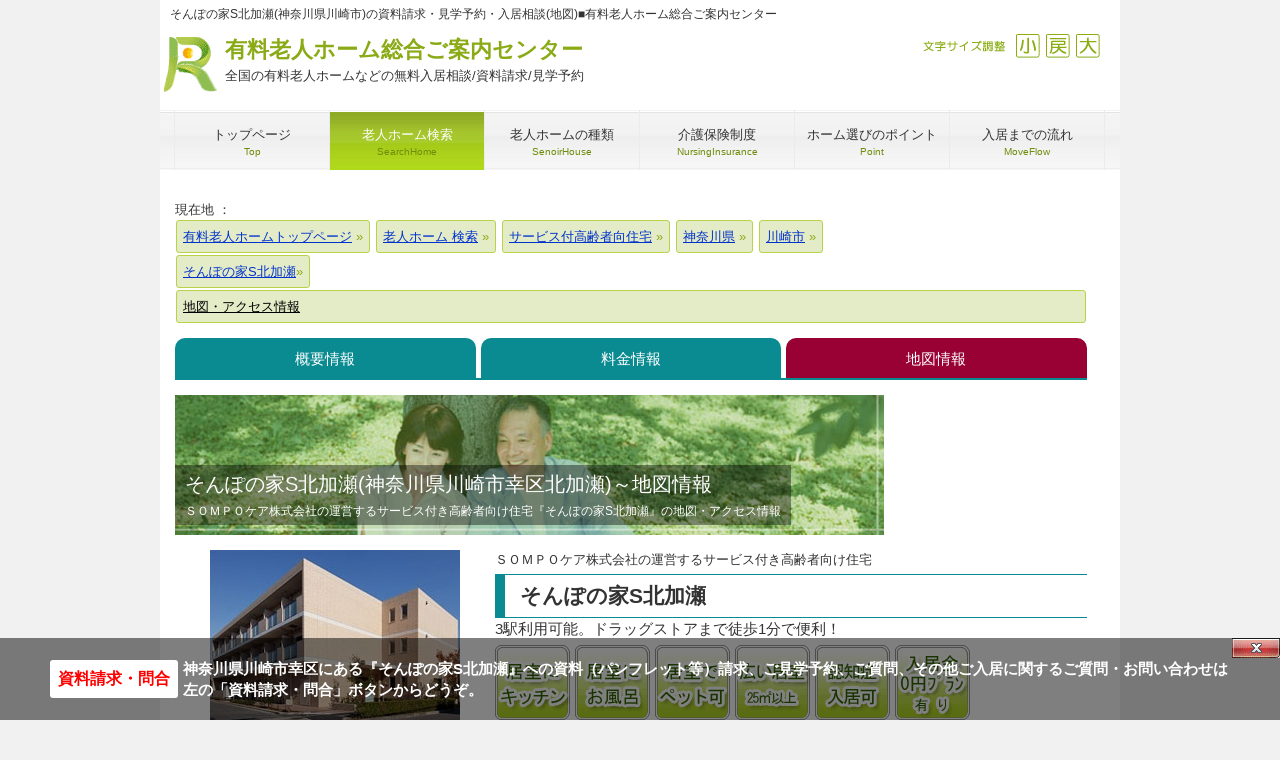

--- FILE ---
content_type: text/html
request_url: https://www.cordially.jp/home/service/%E7%A5%9E%E5%A5%88%E5%B7%9D/%E5%B7%9D%E5%B4%8E%E5%B8%82/c-amille-kitakase/map.php
body_size: 7569
content:
<!DOCTYPE html>
<html dir="ltr" lang="ja">
<head>
  <!-- SB -->
  <meta charset="UTF-8">
  <meta name="viewport" content="width=device-width, user-scalable=yes, maximum-scale=1.0, minimum-scale=1.0">
  <title>そんぽの家S北加瀬(神奈川県川崎市)の資料請求・見学予約・入居相談|有料老人ホーム総合ご案内センター(地図)</title>
  <meta name="keywords" content="そんぽの家S北加瀬,ＳＯＭＰＯケア株式会社,サービス付き高齢者向け住宅,神奈川県川崎市幸区">
  <meta name="description" content="神奈川県川崎市にあるサービス付き高齢者向け住宅『そんぽの家S北加瀬』の資料請求・入居相談・見学予約は有料老人ホーム総合ご案内センターへどうぞ。ご利用は無料です。『そんぽの家S北加瀬』の地図・アクセス情報をご案内します。GoogleMapを利用した地図や最寄り駅からの距離やルート表示、近隣のご案内可能なホームもあわせてご覧いただけます。">
  <link rel="shortcut icon" href="/favicon.ico">
  <link rel="stylesheet" href="/css/style.css?vdate=20260125072021" media="screen">
  <link rel="stylesheet" href="/css/print.css" media="print">

  <meta http-equiv="X-UA-Compatible" content="IE=EmulateIE7">
<script>
var _gaq = _gaq || [];_gaq.push(['_setAccount', 'UA-26541703-1']);
_gaq.push(['_setDomainName', 'none']);_gaq.push(['_setAllowLinker',true]);
_gaq.push(['_addOrganic','adingo.jp','Keywords']);_gaq.push(['_addOrganic','adingosearch','Keywords']);_gaq.push(['_addOrganic','asahi','Keywords']);_gaq.push(['_addOrganic','aok-net.com','key']);_gaq.push(['_addOrganic','sp-search.auone.jp','q',true]);_gaq.push(['_addOrganic','search.auone.jp','q',true]);_gaq.push(['_addOrganic','auone.jp','q']);_gaq.push(['_addOrganic','netlavis.azione.jp','q']);_gaq.push(['_addOrganic','search.tb.ask.com','searchfor']);_gaq.push(['_addOrganic','biglobe.ne.jp','q']);_gaq.push(['_addOrganic','bloglines','q']);_gaq.push(['_addOrganic','benri.com','Keywords']);_gaq.push(['_addOrganic','cybozu.net','Keywords']);_gaq.push(['_addOrganic','cocacola','Keywords']);_gaq.push(['_addOrganic','crawler.com','q']);_gaq.push(['_addOrganic','ceron.jp','q']);_gaq.push(['_addOrganic','search.smt.docomo.ne.jp','MT']);_gaq.push(['_addOrganic','delta-search.com','q',true]);_gaq.push(['_addOrganic','websearch.excite.co.jp','q',true]);_gaq.push(['_addOrganic','excite','search']);_gaq.push(['_addOrganic','eonet','search']);_gaq.push(['_addOrganic','ecnavi','Keywords']);_gaq.push(['_addOrganic','fenrir-inc','q']);_gaq.push(['_addOrganic','search.azby.fmworld.net','q',true]);_gaq.push(['_addOrganic','search.azby.fmworld.net','Text']);_gaq.push(['_addOrganic','fmworld.net','q']);_gaq.push(['_addOrganic','fmworld.net','Text']);_gaq.push(['_addOrganic','fresheye','kw']);_gaq.push(['_addOrganic','search.fooooo.com','q',true]);_gaq.push(['_addOrganic','searchfunmoods.com','q',true]);_gaq.push(['_addOrganic','blogsearch.google.co.jp','q',true]);_gaq.push(['_addOrganic','images.google','q']);_gaq.push(['_addOrganic','images.google','prev']);_gaq.push(['_addOrganic','maps.google.co.jp','dq']);_gaq.push(['_addOrganic','bsearch.goo','MT']);_gaq.push(['_addOrganic','partners.search.goo','MT']);_gaq.push(['_addOrganic','goo','MT']);_gaq.push(['_addOrganic','hi-ho','search']);_gaq.push(['_addOrganic','hi-ho','MT']);_gaq.push(['_addOrganic','hatena','word']);_gaq.push(['_addOrganic','jp.hao123.com','query']);_gaq.push(['_addOrganic','infoseek','qt']);_gaq.push(['_addOrganic','inbox.com','q']);_gaq.push(['_addOrganic','search.jword.jp','name']);_gaq.push(['_addOrganic','tnc.jword.jp','q']);_gaq.push(['_addOrganic','t-com.jword.jp','q']);_gaq.push(['_addOrganic','ksearch.luna.tv','keyword']);_gaq.push(['_addOrganic','search.livedoor.com','q',true]);_gaq.push(['_addOrganic','ysearch.lunascape.jp','keyword']);_gaq.push(['_addOrganic','lunascape','p']);_gaq.push(['_addOrganic','s.luna.tv','q']);_gaq.push(['_addOrganic','marsflag','phrase']);_gaq.push(['_addOrganic','myjcom','q']);_gaq.push(['_addOrganic','mooter','keywords']);_gaq.push(['_addOrganic','mixi','keyword']);_gaq.push(['_addOrganic','azby.search.nifty','q',true]);_gaq.push(['_addOrganic','azby.search.nifty','Text']);_gaq.push(['_addOrganic','search.nifty.com','q',true]);_gaq.push(['_addOrganic','search.nifty.com','Text']);_gaq.push(['_addOrganic','nifty','q',true]);_gaq.push(['_addOrganic','namaan','query']);_gaq.push(['_addOrganic','wsearch.ocn.ne.jp','MT']);_gaq.push(['_addOrganic','odn','search']);_gaq.push(['_addOrganic','search.osaifu.com','w']);_gaq.push(['_addOrganic','picmy.jp','Keywords']);_gaq.push(['_addOrganic','pex.jp','Keywords']);_gaq.push(['_addOrganic','pythagoras.bz','q']);_gaq.push(['_addOrganic','rakuten','qt']);_gaq.push(['_addOrganic','mediator.starthome.jp','keyword']);_gaq.push(['_addOrganic','wakwakpc.starthome.jp','keyword']);_gaq.push(['_addOrganic','so-net','query']);_gaq.push(['_addOrganic','search.start.sony.jp','MT']);_gaq.push(['_addOrganic','sony','MT']);_gaq.push(['_addOrganic','search.saitama-np.co.jp','q',true]);_gaq.push(['_addOrganic','sleipnir','q']);_gaq.push(['_addOrganic','toppa','search']);_gaq.push(['_addOrganic','twitter','q']);_gaq.push(['_addOrganic','unisearch.jp','keyword']);_gaq.push(['_addOrganic','went.jp','Keywords']);_gaq.push(['_addOrganic','dir.yahoo.co.jp','p']);
_gaq.push(['_trackPageview']);_gaq.push(['_trackPageLoadTime']);
(function() {var ga = document.createElement('script'); ga.type = 'text/javascript'; ga.async = true;ga.src = ('https:' == document.location.protocol ? 'https://' : 'http://') + 'stats.g.doubleclick.net/dc.js';var s = document.getElementsByTagName('script')[0]; s.parentNode.insertBefore(ga, s);})();
if (document.referrer.match(/google\.(com|co\.jp)/gi) && document.referrer.match(/cd/gi)) {var myString = document.referrer;var r = myString.match(/cd=(.*?)&/);var rank = parseInt(r[1]);var kw = myString.match(/q=(.*?)&/);
if (kw[1].length > 0) {var keyWord  = decodeURI(kw[1]);} else {keyWord = "(not provided)";}
var p = document.location.pathname;_gaq.push(['_trackEvent', 'RankTracker', keyWord, p, rank, ]);}
</script>
</head>


<body id="subpage">
<div id="fb-root"></div>
<div itemscope itemtype="https://schema.org/LocalBusiness" id="wrapper">

  <header id="header">
    <h1>そんぽの家S北加瀬(神奈川県川崎市)の資料請求・見学予約・入居相談(地図)■有料老人ホーム総合ご案内センター</h1>
      <div class='logo'><p class='logo_h'><a href='https://www.cordially.jp/'>有料老人ホーム総合ご案内センター<span>全国の有料老人ホームなどの無料入居相談/資料請求/見学予約</span></a></p></div>
<div class='info'><div id='size'><ul><li><a class='sp-moji_big' onclick="fsc('larger');return false;" onkeypress="fsc('larger');return false;">拡大</a></li><li><a class='sp-moji_default' onclick="fsc('default');return false;" onkeypress="fsc('default');return false;">戻す</a></li><li><a class='sp-moji_small' onclick="fsc('smaller');return false;" onkeypress="fsc('smaller');return false;">縮小</a></li><li class='sp-moji_size'>文字サイズ調整</li></ul></div></div>
<script type="text/javascript">google_analytics_domain_name = "none";</script>
  </header>

  <!-- メインナビゲーション -->
    <nav id="mainNav">
      <a class='menu' id='menu'><span>MENU</span></a><div class='panel'><ul><li><a href='https://www.cordially.jp/'><strong>トップページ</strong><span>Top</span></a></li><li class='active'><a href='https://www.cordially.jp/home/'><strong>老人ホーム検索</strong><span>SearchHome</span></a></li><li><a href='https://www.cordially.jp/kind/'><strong>老人ホームの種類</strong><span>SenoirHouse</span></a></li><li><a href='https://www.cordially.jp/hoken/'><strong>介護保険制度</strong><span>NursingInsurance</span></a></li><li><a href='https://www.cordially.jp/point/'><strong>ホーム選びのポイント</strong><span>Point</span></a></li><li class='last'><a href='https://www.cordially.jp/flow/'><strong>入居までの流れ</strong><span>MoveFlow</span></a></li></ul></div>
    </nav>
  
    <!-- コンテンツ -->
  <section class="main_single">
    
      <!--TopicPath-->
      <div id="topic_path">現在地 ： 
        <ol itemscope itemtype="https://schema.org/BreadcrumbList">
          <li itemprop="itemListElement" itemscope itemtype="https://schema.org/ListItem">
            <a href="https://www.cordially.jp/" itemprop="item">
              <span itemprop="name">有料老人ホームトップページ</span><meta itemprop="position" content="1">
            </a>
          </li>
        <li itemprop='itemListElement' itemscope itemtype='https://schema.org/ListItem'>
<a href='https://www.cordially.jp/home/' itemprop='item'>
<span itemprop='name'>老人ホーム 検索</span>
</a><meta itemprop='position' content='2'>
</li>
<li itemprop='itemListElement' itemscope itemtype='https://schema.org/ListItem'>
<a href='https://www.cordially.jp/home/service/' itemprop='item'>
<span itemprop='name'>サービス付高齢者向住宅</span>
</a><meta itemprop='position' content='3'>
</li>
<li itemprop='itemListElement' itemscope itemtype='https://schema.org/ListItem'>
<a href='https://www.cordially.jp/home/service/%E7%A5%9E%E5%A5%88%E5%B7%9D/' itemprop='item'>
<span itemprop='name'>神奈川県</span>
</a><meta itemprop='position' content='4'>
</li>
<li itemprop='itemListElement' itemscope itemtype='https://schema.org/ListItem'>
<a href='https://www.cordially.jp/home/service/%E7%A5%9E%E5%A5%88%E5%B7%9D/%E5%B7%9D%E5%B4%8E%E5%B8%82/' itemprop='item'>
<span itemprop='name'>川崎市</span>
</a><meta itemprop='position' content='5'>
</li>
<ol itemscope itemtype='https://schema.org/BreadcrumbList'><li itemprop='itemListElement' itemscope itemtype='https://schema.org/ListItem'><a href='https://www.cordially.jp/home/service/%E7%A5%9E%E5%A5%88%E5%B7%9D/%E5%B7%9D%E5%B4%8E%E5%B8%82/c-amille-kitakase/' itemprop='item'><span itemprop='name'>そんぽの家S北加瀬</span></a><meta itemprop='position' content='1'></li><li itemprop='itemListElement' itemscope itemtype='https://schema.org/ListItem'><span id='thispage' itemprop='name'>地図・アクセス情報</span><meta itemprop='position' content='2'></li>        </ol>
      </div>
      <nav id='JohoKubun_H'><ul><li><a href='/home/service/%E7%A5%9E%E5%A5%88%E5%B7%9D/%E5%B7%9D%E5%B4%8E%E5%B8%82/c-amille-kitakase/' style='width:33%;' title='そんぽの家S北加瀬の概要情報'>概要情報</a></li><li><a href='/home/service/%E7%A5%9E%E5%A5%88%E5%B7%9D/%E5%B7%9D%E5%B4%8E%E5%B8%82/c-amille-kitakase/plan.php' style='width:33%;' title='そんぽの家S北加瀬の料金プラン情報'>料金情報</a></li><li><a href='/home/service/%E7%A5%9E%E5%A5%88%E5%B7%9D/%E5%B7%9D%E5%B4%8E%E5%B8%82/c-amille-kitakase/map.php' style='width:33%;' class='s_active' title='そんぽの家S北加瀬の地図・アクセス情報'>地図情報</a></li></ul></nav>      
      <!-- メイン画像 -->
    <div id="mainBanner">
      <img src="/img/main/img06.jpg" alt="" width="709" height="140">
        <div class="slogan">
          <h2>そんぽの家S北加瀬(神奈川県川崎市幸区北加瀬)～地図情報</h2>
        <p>ＳＯＭＰＯケア株式会社の運営するサービス付き高齢者向け住宅『そんぽの家S北加瀬』の地図・アクセス情報</p>
      </div>
    </div>
    <!-- / メイン画像 -->
      
      <section class="content">
      
    <div class='sclbtn'></div>

<div id='ComSisetuH'>
<div id='ComSisetuH_l' style='background-image:url(/home/img/23828.jpg);'>
<a href="/contact/contact.php?name=そんぽの家S北加瀬&company=ＳＯＭＰＯケア株式会社&page=C30&sya_man=0&hissu=要B" class="httpsToiawase cordiallyPlan">そんぽの家S北加瀬について問い合わせる</a>
</div><div id='ComSisetuH_r'><p class='line1'>ＳＯＭＰＯケア株式会社の運営するサービス付き高齢者向け住宅</p><h3>そんぽの家S北加瀬</h3><p>3駅利用可能。ドラッグストアまで徒歩1分で便利！</p><ul class='s_tokutyo'><li class='sp-tokutyo_G'>居室にキッチンあり</li><li class='sp-tokutyo_H'>居室に風呂あり</li><li class='sp-tokutyo_I'>ペット飼育可</li><li class='sp-tokutyo_J'>居室25&#13217;以上</li><li class='sp-tokutyo_V'>認知症受け入れ可</li><li class='sp-tokutyo_X'>入居金0円プランあり</li></ul><br clear='all'>
</div><br clear='all'></div>
<a name='gmap'></a><iframe
  src="https://www.google.com/maps/embed/v1/place?key=AIzaSyCavPDU27Aw7s3UDo7-Y17Pv0TQIG8G_3M&q=35.554806,139.659874"
  width="100%" height="450" frameborder="0" style="border:0" allowfullscreen></iframe><nav id='JohoKubun_F'><ul><li><a href='/home/service/%E7%A5%9E%E5%A5%88%E5%B7%9D/%E5%B7%9D%E5%B4%8E%E5%B8%82/c-amille-kitakase/' style='width:33%;' title='そんぽの家S北加瀬の概要情報'>概要情報</a></li><li><a href='/home/service/%E7%A5%9E%E5%A5%88%E5%B7%9D/%E5%B7%9D%E5%B4%8E%E5%B8%82/c-amille-kitakase/plan.php' style='width:33%;' title='そんぽの家S北加瀬の料金プラン情報'>料金情報</a></li><li><a href='/home/service/%E7%A5%9E%E5%A5%88%E5%B7%9D/%E5%B7%9D%E5%B4%8E%E5%B8%82/c-amille-kitakase/map.php' style='width:33%;' class='s_active' title='そんぽの家S北加瀬の地図・アクセス情報'>地図情報</a></li></ul></nav></section><section class='content noprint'>
<h3 class='heading'>そんぽの家S北加瀬へのご入居をご検討、または老人ホームをお探しの方へ（ご相談・お問い合わせ）</h3><article><h4 class='home_ttl'><span class='operator'>入居相談員のｲﾒｰｼﾞ</span>そんぽの家S北加瀬への入居相談・資料請求・見学予約や、ご希望条件のに見合う老人ホーム探しは豊富な経験と相談実績のある『有料老人ホーム総合ご案内センター』へお任せください。</h4><p style='margin-top:15px;'>【有料老人ホーム総合ご案内センターの特徴】</p><ol><li><span class='green bold'>ご利用は全て無料</span>　～　入居に関するご相談、資料請求、ホームの見学予約取り次ぎなど、入居を希望される方のご利用は全て無料です。</li><li><span class='green bold'>豊富な情報量</span>　～　日本全国の<a href='/home/kaigo/'>介護付有料老人ホーム</a>、<a href='/home/jutaku/'>住宅型有料老人ホーム</a>をはじめとする高齢者向け施設を令和8年01月25日現在で『そんぽの家S北加瀬』 のある<a href='/home/all/%E7%A5%9E%E5%A5%88%E5%B7%9D/'>神奈川県内</a>では2,278件（内 資料請求や入居相談が可能な施設は614件）、<a href='/home/all/%E7%A5%9E%E5%A5%88%E5%B7%9D/%E5%B7%9D%E5%B4%8E%E5%B8%82/'>川崎市内</a>の掲載ホーム数は366件、日本全国では39,598件（内、資料請求等 弊社にて相談可能なホームは2,845件）掲載しています。</li><li><span class='green bold'>豊富な経験と実績</span>　～　ご入居を希望される方が10人いらっしゃれば、その状況や希望などは10人それぞれ。まだ、老人ホームの紹介をする会社が少なかった平成17年に老人ホームの入居相談業務を開始して以来、これまでに様々なお客様のご要望に応えてきた豊富な経験と実績があります。</li></ol><br clear='all'><a href='/contact/contact.php?name=そんぽの家S北加瀬&page=C30&company=ＳＯＭＰＯケア株式会社' class='httpsToiawase'>C30について問い合わせる</a>
</article>
</section><p>■「そんぽの家S北加瀬」の近隣にある PickUp! おすすめホーム Part-&#8544;</p>
<section class='gridWrapper'><article class='grid'><div class='box'><img src='/home/img/48126.jpg' width='250' height='180' style='width:250px;height:auto;' alt='エイジフリーハウス川崎上平間の外観'><h3><a href='/home/service/%E7%A5%9E%E5%A5%88%E5%B7%9D/%E5%B7%9D%E5%B4%8E%E5%B8%82/agefree-house-kawasakikamihirama/'>ｴｲｼﾞﾌﾘｰﾊｳｽ川崎上平間</a></h3><p class='result_title'>愛用の家具をお持ち込み可能</p><p>運営：ﾊﾟﾅｿﾆｯｸｴｲｼﾞﾌﾘｰ株式会社<br>サービス付き高齢者向け住宅<br>神奈川県 川崎市中原区 上平間<br>平成29年03月 開設<br>入居時：207,000～297,000円<br>月　額：195,300～201,300円</p></div></article>
<article class='grid'><div class='box'><img src='/home/img/20523.jpg' width='250' height='180' style='width:250px;height:auto;' alt='そんぽの家新川崎の外観'><h3><a href='/home/kaigo/%E7%A5%9E%E5%A5%88%E5%B7%9D/%E5%B7%9D%E5%B4%8E%E5%B8%82/amille-regidence-sinkawasaki/'>そんぽの家新川崎</a></h3><p class='result_title'>入居金０円24時間スタッフ常駐</p><p>運営：ＳＯＭＰＯケア株式会社<br>介護付有料老人ホーム<br>神奈川県 川崎市幸区 南加瀬<br>平成24年04月 開設<br>入居時：0円<br>月　額：224,000円</p></div></article>
<article class='grid'><div class='box'><img src='/home/img/27528.jpg' width='250' height='180' style='width:250px;height:auto;' alt='カーサプラチナ日吉の外観'><h3><a href='/home/jutaku/%E7%A5%9E%E5%A5%88%E5%B7%9D/%E6%A8%AA%E6%B5%9C%E5%B8%82/casa-platinum-hiyosi/'>カーサプラチナ日吉</a></h3><p class='result_title'>看護師24時間＆機能訓練指導員常駐</p><p>運営：株式会社ハートフルケア<br>住宅型有料老人ホーム<br>神奈川県 横浜市港北区 箕輪町<br>平成27年04月 開設<br>入居時：0～51,000,000円<br>月　額：138,240～578,240円</p></div></article>
</section><br clear='left'>
<section class='content'></section><hr><p class='noprint'>■「そんぽの家S北加瀬」の近隣にある PickUp! おすすめホームです。ぜひご検討ください。</p></section><div class='noprint'>
<section class='gridWrapper'><article class='grid'><div class='box'><img src='/home/img/48126.jpg' width='250' height='180' style='width:250px;height:auto;' alt='エイジフリーハウス川崎上平間の外観'><h3><a href='/home/service/%E7%A5%9E%E5%A5%88%E5%B7%9D/%E5%B7%9D%E5%B4%8E%E5%B8%82/agefree-house-kawasakikamihirama/'>ｴｲｼﾞﾌﾘｰﾊｳｽ川崎上平間</a></h3><p class='result_title'>愛用の家具をお持ち込み可能</p><p>運営：ﾊﾟﾅｿﾆｯｸｴｲｼﾞﾌﾘｰ株式会社<br>サービス付き高齢者向け住宅<br>神奈川県 川崎市中原区 上平間<br>平成29年03月 開設<br>入居時：207,000～297,000円<br>月　額：195,300～201,300円</p></div></article>
<article class='grid'><div class='box'><img src='/home/img/27837.jpg' width='250' height='180' style='width:250px;height:auto;' alt='そんぽの家小倉の外観'><h3><a href='/home/kaigo/%E7%A5%9E%E5%A5%88%E5%B7%9D/%E5%B7%9D%E5%B4%8E%E5%B8%82/amille-regidence-ogura/'>そんぽの家小倉</a></h3><p class='result_title'>入居金０円24時間スタッフ常駐</p><p>運営：ＳＯＭＰＯケア株式会社<br>介護付有料老人ホーム<br>神奈川県 川崎市幸区 小倉<br>平成26年12月 開設<br>入居時：0円<br>月　額：224,000円</p></div></article>
<article class='grid'><div class='box'><img src='/home/img/20523.jpg' width='250' height='180' style='width:250px;height:auto;' alt='そんぽの家新川崎の外観'><h3><a href='/home/kaigo/%E7%A5%9E%E5%A5%88%E5%B7%9D/%E5%B7%9D%E5%B4%8E%E5%B8%82/amille-regidence-sinkawasaki/'>そんぽの家新川崎</a></h3><p class='result_title'>入居金０円24時間スタッフ常駐</p><p>運営：ＳＯＭＰＯケア株式会社<br>介護付有料老人ホーム<br>神奈川県 川崎市幸区 南加瀬<br>平成24年04月 開設<br>入居時：0円<br>月　額：224,000円</p></div></article>
</section>
<section class='gridWrapper'><article class='grid'><div class='box'><img src='/home/img/27861.jpg' width='250' height='180' style='width:250px;height:auto;' alt='そんぽの家S元住吉西の外観'><h3><a href='/home/service/%E7%A5%9E%E5%A5%88%E5%B7%9D/%E5%B7%9D%E5%B4%8E%E5%B8%82/camille-motosumiyoshinishi/'>そんぽの家S元住吉西</a></h3><p class='result_title'>入居金0円スタッフ常駐</p><p>運営：ＳＯＭＰＯケア株式会社<br>サービス付き高齢者向け住宅<br>神奈川県 川崎市中原区 井田２丁目<br>平成28年08月 開設<br>入居時：0円<br>月　額：182,300円</p></div></article>
<article class='grid'><div class='box'><img src='/home/img/27528.jpg' width='250' height='180' style='width:250px;height:auto;' alt='カーサプラチナ日吉の外観'><h3><a href='/home/jutaku/%E7%A5%9E%E5%A5%88%E5%B7%9D/%E6%A8%AA%E6%B5%9C%E5%B8%82/casa-platinum-hiyosi/'>カーサプラチナ日吉</a></h3><p class='result_title'>看護師24時間＆機能訓練指導員常駐</p><p>運営：株式会社ハートフルケア<br>住宅型有料老人ホーム<br>神奈川県 横浜市港北区 箕輪町<br>平成27年04月 開設<br>入居時：0～51,000,000円<br>月　額：138,240～578,240円</p></div></article>
<article class='grid'><div class='box'><img src='/home/img/28129.jpg' width='250' height='180' style='width:250px;height:auto;' alt='学研ココファン日吉7丁目の外観'><h3><a href='/home/service/%E7%A5%9E%E5%A5%88%E5%B7%9D/%E6%A8%AA%E6%B5%9C%E5%B8%82/cocofump-hiyoshi7chome/'>学研ココファン日吉7丁目</a></h3><p class='result_title'>買い物便利なエリア</p><p>運営：学研ココファン<br>サービス付き高齢者向け住宅<br>神奈川県 横浜市港北区 日吉<br>平成29年08月 開設<br>入居時：150,000～206,000円<br>月　額：128,000～142,600円</p></div></article>
</section>
<section class='gridWrapper'><article class='grid'><div class='box'><img src='/home/img/27866.jpg' width='250' height='180' style='width:250px;height:auto;' alt='学研ココファン新川崎の外観'><h3><a href='/home/service/%E7%A5%9E%E5%A5%88%E5%B7%9D/%E5%B7%9D%E5%B4%8E%E5%B8%82/cocofump-sinkawasaki/'>学研ココファン新川崎</a></h3><p class='result_title'>24時間スタッフ常駐</p><p>運営：学研ココファン<br>サービス付き高齢者向け住宅<br>神奈川県 川崎市幸区 南加瀬<br>平成28年08月 開設<br>入居時：148,000～240,000円<br>月　額：172,000～228,000円</p></div></article>
<article class='grid'><div class='box'><img src='/home/img/21292.jpg' width='250' height='180' style='width:250px;height:auto;' alt='川崎ナーシングヴィラそよ風の外観'><h3><a href='/home/kaigo/%E7%A5%9E%E5%A5%88%E5%B7%9D/%E5%B7%9D%E5%B4%8E%E5%B8%82/kawasaki-narthingvilla-soyokaze/'>川崎ナーシングヴィラそよ風</a></h3><p class='result_title'> 閑静な住宅街落ち着いた環境</p><p>運営：株式会社SOYOKAZE(そよ風)<br>介護付有料老人ホーム<br>神奈川県 川崎市幸区 南加瀬<br>平成24年09月 開設<br>入居時：220,000～13,000,000円<br>月　額：113,530～301,530円</p></div></article>
<article class='grid'><div class='box'><img src='/home/img/47921.jpg' width='250' height='180' style='width:250px;height:auto;' alt='きらら川崎小倉の外観'><h3><a href='/home/jutaku/%E7%A5%9E%E5%A5%88%E5%B7%9D/%E5%B7%9D%E5%B4%8E%E5%B8%82/kiraraKawasakiogura/'>きらら川崎小倉</a></h3><p class='result_title'>免震構造を採用</p><p>運営：ｽﾀｰﾂｹｱｻｰﾋﾞｽ株式会社<br>住宅型有料老人ホーム<br>神奈川県 川崎市幸区 小倉<br>平成26年06月 開設<br>入居時：150,000～170,000円<br>月　額：186,000～196,000円</p></div></article>
</section><br clear='left'></div><div align='right'><div class='sclbtn'></div>
</div>  
  <!-- / コンテンツ -->
  

  <!-- フッター -->
  <footer id="footer">
    <div id='info' class='grid'>
<div class='logo'><p class='logo_f'><a href='https://www.cordially.jp/'>有料老人ﾎｰﾑ総合ご案内ｾﾝﾀｰ<br><span>全国の老人ホームの無料入居相談/資料請求 等</span></a></p></div>
<div class='info'></div>
</div> 
<ul class='footnav'><li>【メニュー】</li><li><a href='https://www.cordially.jp/home/'>老人ホーム検索</a></li><li><a href='https://www.cordially.jp/WP/'>有料老人ホームコラム</a></li><li><a href='https://www.cordially.jp/kind/'>老人ホームの種類</a></li><li><a href='https://www.cordially.jp/hoken/'>介護保険制度</a></li><li><a href='https://www.cordially.jp/point/'>ホーム選びのポイント</a></li><li><a href='https://www.cordially.jp/flow/'>入居までの流れ</a></li><li><a href='https://www.cordially.jp/aboutus/'>当サイトについて</a></li><li><a href='https://www.cordially.jp/aboutus/company.php'>運営会社</a></li><li><a href='https://www.cordially.jp/aboutus/sitemap.php'>サイトマップ</a></li></ul>
<ul class='footnav'><li>【主要地区から検索】</li><li><a href='/home/all/東京/'>東京都区内の有料老人ホーム</a></li><li><a href='/home/all/東京/足立区/'>足立区</a></li><li><a href='/home/all/東京/荒川区/'>荒川区</a></li><li><a href='/home/all/東京/板橋区/'>板橋区</a></li><li><a href='/home/all/東京/江戸川区/'>江戸川区</a></li><li><a href='/home/all/東京/大田区/'>大田区</a></li><li><a href='/home/all/東京/葛飾区/'>葛飾区</a></li><li><a href='/home/all/東京/北区/'>北区</a></li><li><a href='/home/all/東京/江東区/'>江東区</a></li><li><a href='/home/all/東京/品川区/'>品川区</a></li><li><a href='/home/all/東京/渋谷区/'>渋谷区</a></li><li><a href='/home/all/東京/新宿区/'>新宿区</a></li><li><a href='/home/all/東京/杉並区/'>杉並区</a></li><li><a href='/home/all/東京/墨田区/'>墨田区</a></li><li><a href='/home/all/東京/世田谷区/'>世田谷区</a></li><li><a href='/home/all/東京/台東区/'>台東区</a></li><li><a href='/home/all/東京/中央区/'>中央区</a></li><li><a href='/home/all/東京/千代田区/'>千代田区</a></li><li><a href='/home/all/東京/豊島区/'>豊島区</a></li><li><a href='/home/all/東京/中野区/'>中野区</a></li><li><a href='/home/all/東京/練馬区/'>練馬区</a></li><li><a href='/home/all/東京/文京区/'>文京区</a></li><li><a href='/home/all/東京/港区/'>港区</a></li><li><a href='/home/all/東京/目黒区/'>目黒区</a></li><li><a href='/home/all/東京/八王子市/'>八王子市</a></li><li><a href='/home/all/東京/町田市/'>町田市</a></li><li><a href='/home/all/東京/立川市/'>立川市</a></li><li><a href='/home/all/神奈川/横浜市/'>横浜市</a></li><li><a href='/home/all/神奈川/川崎市/'>川崎市</a></li><li><a href='/home/all/神奈川/藤沢市/'>藤沢市</a></li><li><a href='/home/all/神奈川/相模原市/'>相模原市</a></li><li><a href='/home/all/神奈川/横須賀市/'>横須賀市</a></li><li><a href='/home/all/千葉/千葉市/'>千葉市</a></li><li><a href='/home/all/千葉/船橋市/'>船橋市</a></li><li><a href='/home/all/千葉/千葉市/'>千葉</a></li><li><a href='/home/all/埼玉/さいたま市/'>さいたま市</a></li><li><a href='/home/all/埼玉/川口市/'>川口市</a></li><li><a href='/home/all/埼玉/所沢市/'>所沢市</a></li><li><a href='/home/all/栃木/宇都宮市/'>宇都宮市</a></li><li><a href='/home/all/群馬/前橋市/'>前橋市</a></li><li><a href='/home/all/茨城/水戸市/'>水戸市</a></li><li><a href='/home/all/北海道/札幌市/'>札幌市</a></li><li><a href='/home/all/宮城/仙台市/'>仙台市</a></li><li><a href='/home/all/愛知/名古屋市/'>名古屋市</a></li><li><a href='/home/all/静岡/静岡市/'>静岡市</a></li><li><a href='/home/all/静岡/浜松市/'>浜松市</a></li><li><a href='/home/all/大阪/大阪市/'>大阪市</a></li><li><a href='/home/all/大阪/堺市/'>堺市</a></li><li><a href='/home/all/大阪/吹田市/'>吹田市</a></li><li><a href='/home/all/京都/京都市/'>京都市</a></li><li><a href='/home/all/兵庫/神戸市/'>神戸市</a></li><li><a href='/home/all/岡山/岡山市/'>岡山市</a></li><li><a href='/home/all/石川/金沢市/'>金沢市</a></li><li><a href='/home/all/広島/広島市/'>広島市</a></li><li><a href='/home/all/福岡/福岡市/'>福岡市</a></li><li><a href='/home/all/熊本/熊本市/'>熊本市</a></li></ul>
<ul class='footnav' style='margin-top:-15px;'><li>【タイプから検索】</li><li><a href='https://www.cordially.jp/home/kaigo/'>介護付有料老人ホーム</a></li><li><a href='https://www.cordially.jp/home/jutaku/'>住宅型有料老人ホーム</a></li><li><a href='https://www.cordially.jp/home/service/'>サービス付高齢者向住宅</a></li></ul>
<p id='f_antext'>※当サイトに掲載している有料老人ホームその他の高齢者向けホームの情報は、各都道府県や市区町村、介護サービス情報公表システムなどで公開されているデータを基に弊社にて独自に収集・加工したものとなります。情報の追加・修正・削除（廃止）およびバナー広告掲載等のお問い合わせは<a href='/contact/keisai.php' rel='nofollow' target='_blank'>お問い合わせフォーム</a>よりお願いします。</p>  </footer>
  
  <address style='margin-bottom:70px;'>Copyright(c) 2013-2026 コーディアルコーポレーション株式会社 All Rights Reserved.  </address>
  
</div>
<div id='toiawase'><a href="/contact/contact.php?name=そんぽの家S北加瀬&company=ＳＯＭＰＯケア株式会社&page=C30&sya_man=0&hissu=要B" class="httpsToiawaseBottom">資料請求・問合</a>
<p><span class='mobi_none'>神奈川県川崎市幸区にある</span>『そんぽの家S北加瀬』への資料<span class='mobi_none'>（パンフレット等）</span>請求、ご見学予約、ご質問、その他ご入居に関するご質問・お問い合わせ<span class='mobi_none'>は左の「資料請求・問合」ボタンからどうぞ。</span></p><div id='lay_close'><span onclick='toilay_no();'>Close</span></div></div>
</body>
</html>
